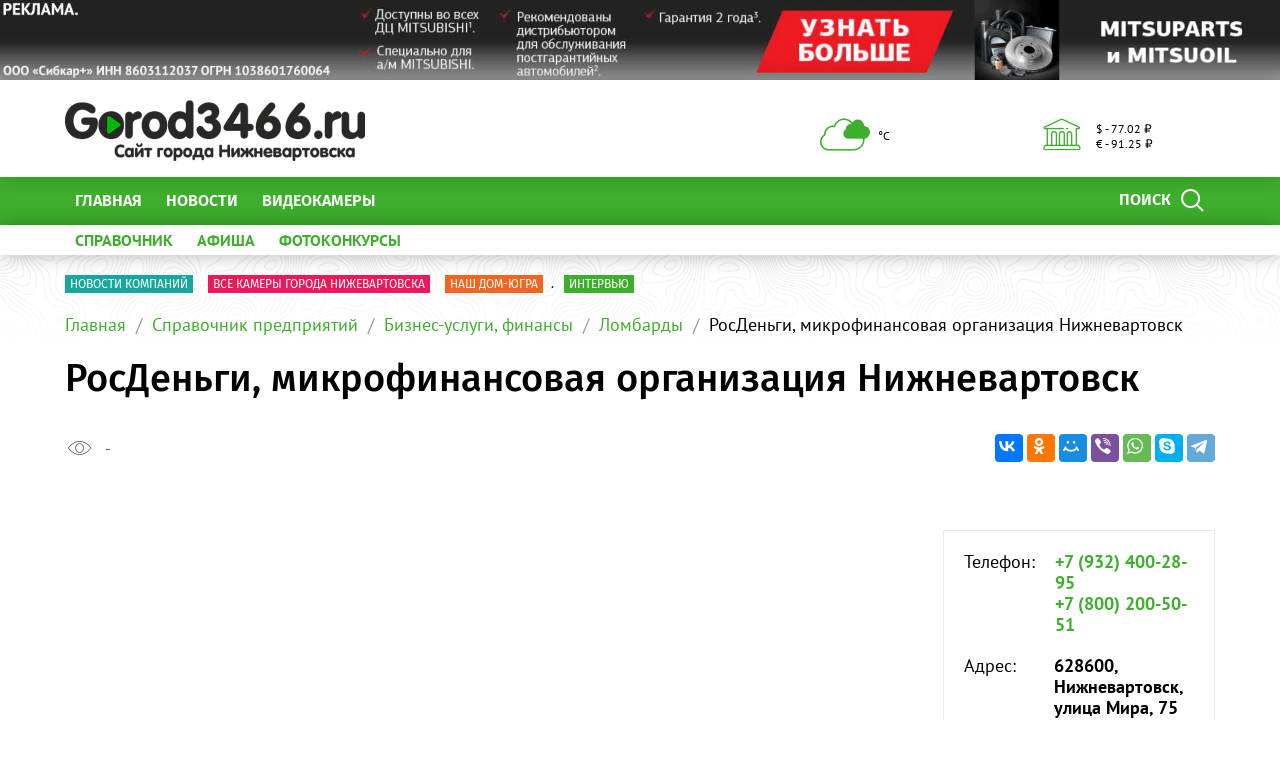

--- FILE ---
content_type: text/html; charset=UTF-8
request_url: https://www.gorod3466.ru/ajax/value-refresh.php
body_size: -60
content:
{"count-view-iblock-16":[{"VALUE_ID":"71925","VALUE":"1","TYPE":"iblock-16"}]}